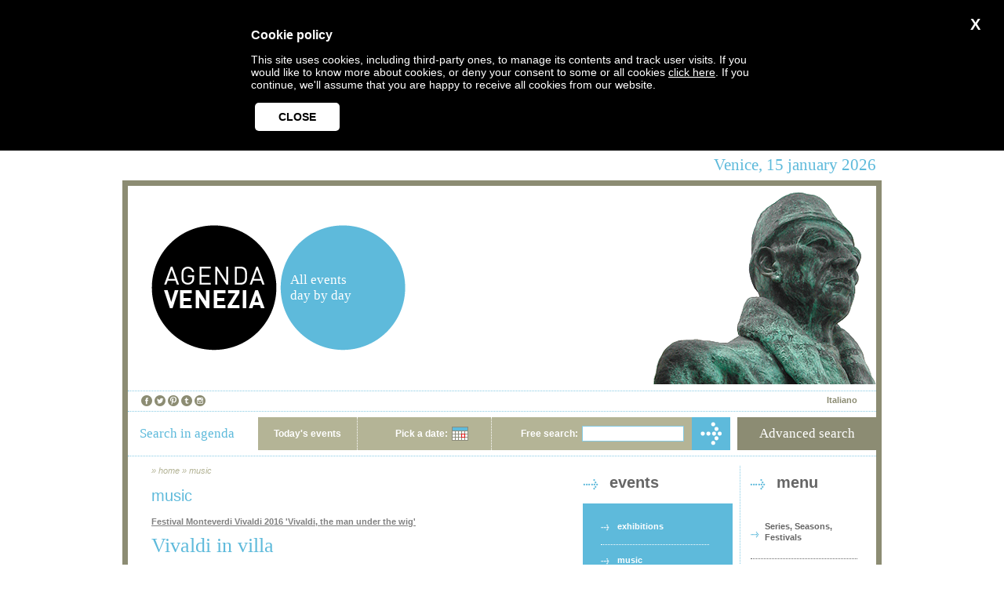

--- FILE ---
content_type: text/html
request_url: http://agendavenezia.org/en/evento-37035.htm
body_size: 19576
content:
<?xml version="1.0"?><!DOCTYPE html PUBLIC "-//W3C//DTD XHTML 1.0 Transitional//EN" "http://www.w3.org/TR/xhtml1/DTD/xhtml1-transitional.dtd">
<html xmlns="http://www.w3.org/1999/xhtml" lang="en" xml:lang="en">
<head>
	
		<title> Vivaldi in villa  - Agenda Venezia</title><!-- Vivaldi in villa -->
		<meta name="description" content="Aurelio Schiavoni, contraltista
Nicola Lamon, clavicembalo Music by Vivaldi, Porpora, ..." />
		<meta property="og:title" content=" Vivaldi in villa " />
		<meta property="og:description" content="Aurelio Schiavoni, contraltista
Nicola Lamon, clavicembalo Music by Vivaldi, Porpora, ..." />
		<meta property="og:type" content="article" />
		<meta property="og:url" content="http://agendavenezia.org/en/evento-37035.htm" />
		<meta property="og:image" content="http://agendavenezia.org/photos/th-1467800512.jpg" />
		<meta property="og:site_name" content="Agenda Venezia"/>
		<meta property="og:locale" content="en_US" />
		<meta property="og:locale:alternate" content="it_IT" />
	
	<meta http-equiv="Content-Type" content="text/html; charset=utf-8" />
<link rel="search" type="application/opensearchdescription+xml" title="Agenda Venezia Search" href="http://agendavenezia.org/en/osd.php"/>
<link rel="alternate" type="application/rss+xml" title="Rss - Events Agenda Venezia" href="http://agendavenezia.org/en/eventi.rss"/>
<link rel="alternate" type="application/rss+xml" title="Atom - Events Agenda Venezia" href="http://agendavenezia.org/en/eventi.atom"/>
<link rel="shortcut icon" type="image/x-icon" href="http://agendavenezia.org/favicon.ico"/>
<link rel="stylesheet" type="text/css" href="/css/main.css" media="screen" /><link rel="stylesheet" type="text/css" href="/css/lib/ui.datepicker.css" media="screen" /><link rel="stylesheet" type="text/css" href="/css/lib/prettycheckboxes.css" media="screen" /><link rel="stylesheet" type="text/css" href="/css/HCECookieManager.css" media="screen" /><link rel="stylesheet" type="text/css" href="/css/cross-slide.css" media="screen" /><!--[if lt IE 7.]>
<style>#container {width:968px;}</style>
<![endif]-->
<script type="text/javascript">
	var lang = 'en';
</script>
<script type="text/javascript" src="/jscript/lib/jquery.js"></script><script type="text/javascript" src="/jscript/lib/jquery.cookie.js"></script><script type="text/javascript" src="/jscript/general.js"></script><script type="text/javascript" src="/jscript/lib/prettyCheckboxes.js"></script><script type="text/javascript" src="/jscript/lib/jquery.cross-slide.js"></script><script type="text/javascript" src="/jscript/lib/ui.datepicker.js"></script><script type="text/javascript" src="/jscript/simple-search.js"></script><script type="text/javascript" src="/jscript/advanced-search.js"></script><!--<script type='text/javascript' id='source-headerBanner'>//<![CDATA[-->
<!--//$(function() {-->
<!--//	$('#headerBanner').crossSlide({-->
<!--//		sleep: 8, //in sec-->
<!--//		fade: 2   //in sec-->
<!--//	}, [-->
<!--//		{ src: '/images/polke_374x250.gif', href: '/it/evento-36450.htm' } //,-->
<!--//	]);-->
<!--//});-->
<!--//]]></script>-->
	<link rel="stylesheet" type="text/css" href="/css/lib/jquery.nyromodal.css" media="screen" /><link rel="stylesheet" type="text/css" href="/css/calendar.css" media="screen" />	
	<script type="text/javascript" src="//maps.googleapis.com/maps/api/js?sensor=false&amp;language=en"></script>
	<script type="text/javascript" src="/jscript/jquery.jmap.js?2013110600"></script>
	<script type="text/javascript" src="/jscript/lib/jquery.nyromodal.js"></script>	
	<script type="text/javascript">
		var events = [{"dal":"2016-10-20","al":"2016-10-20","ora_inizio":"20:30","ora_fine":"20:30"}];
		
		$(function() {
			$('#map').jmap(
				[{coordinates:[45.408921, 12.006683], data:[0, "Stra - Villa Foscarini Rossi"]}],
				{center:[45.408921, 12.006683], zoom:14, showControls:'small', autoZoom:false}
			);
		});
	</script>
</head>
<body>
	<div id="header">Venice, 15 january 2026</div>
	<div id="container">
		<div id="banner"><table border="0" cellspacing="0" cellpadding="0"><tbody>
	<tr>
		<td id="logo"><a href="/en/" title="Agenda Venezia"><img src="/images/logo.png" alt="Agenda Venezia"/></a></td>
		<td id="logo-2"><div class="text">All&nbsp;events day&nbsp;by&nbsp;day</div></td>
		<td id="image">
			<div id='headerBanner'>&nbsp;<!--<a href="/it/evento-36451.htm" style="position: absolute;"><img src="/images/accrochage_374x250.gif"></a>--><a href="#" style="position: absolute;"><img src="/images/image-3.png"></a>
			</div>
		</td>
	</tr>
</tbody></table>
<div id="language">
	<div id="flags"><a href="/it/evento-37035.htm" title="Italiano">Italiano</a> </div>
	<a href="https://www.facebook.com/pages/Agenda-Venezia/426004824141148" title="Facebook"><img src="/images/icon-facebook.png" alt="Facebook" class="icons-banner"></a> <a href="http://www.twitter.com/Agendavenezia" title="Twitter"><img src="/images/icon-twitter.png" alt="Twitter" class="icons-banner"></a> <a href="https://www.pinterest.com/AgendaVenezia/" title="Pinterest"><img src="/images/icon-pinterest.png" alt="Pinterest" class="icons-banner"></a> <a href="http://www.agendavenezia.tumblr.com/" title="Tumblr"><img src="/images/icon-tumblr.png" alt="Tumblr" class="icons-banner"></a> <a href="https://instagram.com/agendavenezia/" title="Instagram"><img src="/images/icon-instagram.png" alt="Instagram" class="icons-banner"></a>
</div></div>
		<div id="search"><table border="0" cellspacing="0" cellpadding="0"><tbody>
	<tr>
		<td id="search-title">Search in agenda</td>
		<td id="search-form">
			<form action="/en/search.php" method="get">
				<table border="0" cellspacing="0" cellpadding="0"><tbody>
					<tr>
						<td class="today">
							<a href="/en/search.php?from=2026-01-15" title="Today's events">Today's events</a>
						</td>
						<td class="calendar-label">Pick a date:</td>
						<td class="calendar">
							<input type="hidden" name="date"/>
						</td>
						<td class="keyword-label">Free search:</td>
						<td class="keyword"><input type="text" name="keyword" id="keyword" alt="keyword" /></td>
						<td class="search-button"><input type="image" src="/images/search-button.png" alt="Search" name="search"/></td>
					</tr>
				</tbody></table>
			</form>
		</td>
		<td class="space"></td>
		<td id="advanced-search">Advanced search</td>
	</tr>
</tbody></table></div>
		<div id="body">
			<table border="0" cellspacing="0" cellpadding="0"><tbody>
				<tr id="column-titles">
					<td id="internal-content" rowspan="2">
					
						
							<div id="breadcrumbs">
								&raquo; <a href="/en/" title="Agenda Venezia">home</a>
								&raquo; <a href="/en/categoria-2.htm" title="music"> music </a><!-- musica -->
							</div>
							<div class="category"> music <!-- musica --></div>
						
						
						
							<div class="review"><a href="/en/rassegna-1093.htm" title="Festival Monteverdi Vivaldi 2016 'Vivaldi, the man under the wig'">Festival Monteverdi Vivaldi 2016 'Vivaldi, the man under the wig'</a></div>
						
						
						<div class="main-title"> Vivaldi in villa <!-- Vivaldi in villa --></div>
						<div class="poster"> <img src="/photos/th-1467800512.jpg" alt="" /> </div>
					
						<!-- AddThis Button BEGIN -->
						<div class="addthis_toolbox addthis_default_style" addthis:url="http://agendavenezia.org/en/evento-37035.htm" addthis:title=" Vivaldi in villa ">
							<a class="addthis_button_facebook_like" fb:like:layout="button_count"></a>
							<a class="addthis_button_tweet"></a>
							<a class="addthis_button_google_plusone" g:plusone:size="medium"></a>
							<a class="addthis_counter addthis_pill_style"></a>
						</div>
						<script type="text/javascript" src="http://s7.addthis.com/js/250/addthis_widget.js#pubid=ra-4f757d2d7fdb813b"></script>
						<!-- AddThis Button END -->
					
					
					<table border="0" cellspacing="0" cellpadding="0"><tbody>
						<tr>
							<td class="event-text">
								
									<div class="text"><p class="standard"> Aurelio Schiavoni, contraltista
Nicola Lamon, clavicembalo</p><p class='standard'>Music by Vivaldi, Porpora, Hasse <!-- Vivaldi in villa
Le arie più belle del Settecento veneziano</p><p class='standard'>Aurelio Schiavoni, contraltista
Nicola Lamon, clavicembalo</p><p class='standard'>Musiche di Vivaldi, Porpora, Hasse --></p></div>
										
									<div class="promoters">
										<div class="title">information</div>
										<div class="item"><strong>Ticket:</strong> Intero € 34 Ridotto residenti € 29 Ridotto studenti € 18</div>	
										<div class="item"><strong>Booking:</strong> suggested</div>	
									
									</div>
								
								
								<div class="promoters">
									
											<div class="title">organizers</div>
										
										
										
										<div class="item">
											<a href="/en/organizzatore-577.htm" title="organizer's information">Venetian Centre for Baroque Music</a>
											(<a href="http://www.vcbm.it/" target="_blank" title="Visit the website">Visit the website</a>)	
										</div>
									
								</div>
								
								
										
											<!-- Festival Monteverdi Vivaldi 2016 «Vivaldi senza la parrucca» -->
											
										
									
								
								
							</td>
							<td class="event-details">
									<div class="place">
										<div class="title">when</div>
										
										<table cellspacing="0" border="0" cellpadding="0" id="calendar" align="center"><tbody>
	<tr class="header">
		<td><a href="#" class="prev">&laquo;</a></td>
		<td colspan="5" id="monthName"></td>
		<td><a href="#" class="next">&raquo;</a></td>
	</tr>
	<tr class="names"><td class="first">Su</td><td>Mo</td><td>Tu</td><td>We</td><td>Th</td><td>Fr</td><td>Sa</td></tr>
	<tr id="w1" class="week"><td id="d11" class="first"></td><td id="d12"></td><td id="d13"></td><td id="d14"></td><td id="d15"></td><td id="d16"></td><td id="d17"></td></tr>
	<tr id="w2" class="week"><td id="d21" class="first"></td><td id="d22"></td><td id="d23"></td><td id="d24"></td><td id="d25"></td><td id="d26"></td><td id="d27"></td></tr>
	<tr id="w3" class="week"><td id="d31" class="first"></td><td id="d32"></td><td id="d33"></td><td id="d34"></td><td id="d35"></td><td id="d36"></td><td id="d37"></td></tr>
	<tr id="w4" class="week"><td id="d41" class="first"></td><td id="d42"></td><td id="d43"></td><td id="d44"></td><td id="d45"></td><td id="d46"></td><td id="d47"></td></tr>
	<tr id="w5" class="week"><td id="d51" class="first"></td><td id="d52"></td><td id="d53"></td><td id="d54"></td><td id="d55"></td><td id="d56"></td><td id="d57"></td></tr>
	<tr id="w6" class="week"><td id="d61" class="first"></td><td id="d62"></td><td id="d63"></td><td id="d64"></td><td id="d65"></td><td id="d66"></td><td id="d67"></td></tr>
</tbody></table>
<div class="item"><strong>Time:</strong> <span id="calendar-label">(pick a date)</span></div>
<script type="text/javascript" src="/jscript/lib/i18n-date/date.en.js"></script><script type="text/javascript">
	var from = '2016-10-20';
	from = from.split('-');
</script>
<script type="text/javascript" src="/jscript/calendar.js"></script>								
									
								
									</div>
									
								
									
											<div class="place">
												<div class="title">where</div>
										
										
										
										<div class="address">
											<a href="/en/luogo-631.htm" title="place details">Stra - Villa Foscarini Rossi</a><br/>
											Via Doge Pisani 1/2, 30039 Stra (VE)<br/>
											Riviera del Brenta
										</div>
										
										
									
												<div id="map"></div>
											</div>
										
								
							</td>
						</tr>
					</tbody></table>
					
					</td>
					<td id="events-menu">
						<div class="arrow-title"><div class="text">events</div></div>
						<div class="menu"><ul>
<li><a href="/en/categoria-1-today.htm" title="Exhibitions">exhibitions</a></li><li><a href="/en/categoria-2-today.htm" title="Music">music</a></li><li><a href="/en/categoria-3-today.htm" title="Theatre">theatre</a></li><li><a href="/en/categoria-4-today.htm" title="Ballet">ballet</a></li><li><a href="/en/categoria-5-today.htm" title="Film seasons">film seasons</a></li><li><a href="/en/categoria-6-today.htm" title="Venetian traditions">Venetian traditions</a></li><li><a href="/en/categoria-8-today.htm" title="Sports and games">sports and games</a></li><li><a href="/en/categoria-9-today.htm" title="Meetings and conferences">meetings and conferences</a></li><li><a href="/en/categoria-10-today.htm" title="Fairs and markets">fairs and markets</a></li></ul></div>
					</td>
					<td class="space">&nbsp;</td>
					<td id="main-menu">
						<div class="arrow-title"><div class="text">menu</div></div>
						<div class="menu"><ul>
	<li><a href="/en/rassegne.htm" title="Series, Seasons, Festivals">Series, Seasons, Festivals</a></li>
	<li><a href="/en/luoghi.htm" title="Places">places</a></li>
	<li><a href="/en/organizzatori.htm" title="Organizers">organizers</a></li>
	<li><a href="/en/articoli.htm" title="Learn More">learn more</a></li>
	<li><a href="/en/glossario.htm" title="Glossary">glossary</a></li>
	<li><a href="/en/chi-siamo.htm" title="About Us">about us</a></li>
	<li><a href="/en/contatti.htm" title="Contacts">contacts</a></li>
	<li><a href="/en/newsletter.htm" title="Newsletter">newsletter</a></li>
	<li><a href="http://www.fondazionevenezia2000.org/+-Pubblicazioni-Rapporti-sulla-produzione-culturale-a-Venezia-+.html" title="Reports On Cultural Production">reports on cultural production</a></li>
</ul>
<div style="padding:0 24px 0 13px;"><a href="http://www.myvenice.org" target="_blank"><img src="/images/logo-myvenice.png"/></a></div></div>
											</td>
				</tr>
			</tbody></table>
		</div>
		<div id="advanced-search-form">
	<form action="/en/search.php" method="get">
		<div class="container">
			<div class="close-button"><a class="close-button" href="#" title="close">close X</a></div>
			
			<div class="title date-title">DATES</div>
			<div class="title eventi-title">EVENTS</div>
			<div class="title luoghi-title">PLACES</div>
			<div class="title testo-title">TEXT</div>
			
			<div class="label from-label">From</div>
			<div class="label to-label">To</div>
			
			<div class="tool from-tool"><div id="from-picker"></div></div>
			<div class="tool to-tool"><div id="to-picker"></div></div>
			<div class="tool eventi-tool">
				<div><input type="checkbox" id="cat-1" value="1" name="categories[]" alt="exhibitions" />Exhibitions</div><div><input type="checkbox" id="cat-2" value="2" name="categories[]" alt="music" />Music</div><div><input type="checkbox" id="cat-3" value="3" name="categories[]" alt="theatre" />Theatre</div><div><input type="checkbox" id="cat-4" value="4" name="categories[]" alt="ballet" />Ballet</div><div><input type="checkbox" id="cat-5" value="5" name="categories[]" alt="film seasons" />Film seasons</div><div><input type="checkbox" id="cat-6" value="6" name="categories[]" alt="Venetian traditions" />Venetian traditions</div><div><input type="checkbox" id="cat-8" value="8" name="categories[]" alt="sports and games" />Sports and games</div><div><input type="checkbox" id="cat-9" value="9" name="categories[]" alt="meetings and conferences" />Meetings and conferences</div><div><input type="checkbox" id="cat-10" value="10" name="categories[]" alt="fairs and markets" />Fairs and markets</div>			</div>
			<div class="tool luoghi-tool">
				<div><input type="checkbox" id="area-2" value="2" name="areas[]" alt="Centro Storico" />Centro Storico</div><div><input type="checkbox" id="area-6" value="6" name="areas[]" alt="Terraferma" />Terraferma</div><div><input type="checkbox" id="area-14" value="14" name="areas[]" alt="Lido" />Lido</div><div><input type="checkbox" id="area-15" value="15" name="areas[]" alt="Isole della Laguna" />Isole della Laguna</div><div><input type="checkbox" id="area-16" value="16" name="areas[]" alt="Area Centrale Veneta" />Area Centrale Veneta</div><div><input type="checkbox" id="area-17" value="17" name="areas[]" alt="Cavallino - Jesolo" />Cavallino - Jesolo</div><div><input type="checkbox" id="area-18" value="18" name="areas[]" alt="Chioggia" />Chioggia</div><div><input type="checkbox" id="area-19" value="19" name="areas[]" alt="Riviera del Brenta" />Riviera del Brenta</div><div><input type="checkbox" id="area-20" value="20" name="areas[]" alt="Veneto Orientale" />Veneto Orientale</div>			</div>
			<div class="tool testo-tool"><input type="text" name="keyword" alt="keyword" /></div>
			
			<div class="date from-date">
				<input type="hidden" name="from" id="from" alt="from" />
				<div id="from-date">
					<span class="value">&nbsp;</span>
					<a href="#" class="date-cleaner" rel="from" title="delete">X</a>
				</div>
			</div>
			
			<div class="date to-date">
				<input type="hidden" name="to" id="to" alt="to" />
				<div id="to-date">
					<span class="value">&nbsp;</span>
					<a href="#" class="date-cleaner" rel="to" title="delete">X</a>
				</div>
			</div>
			
			<div class="submit text-submit"><a href="#" title="Search">Search</a></div>
			<div class="submit arrow-submit"><input type="image" src="/images/search-button-advanced.png" name="advanced-search" alt="Search"/></div>
		</div>
	</form>
</div>	</div>
	<div id="footer">
	<div class="float-right">
		<a href="https://agendavenezia.org/backoffice/" title="restricted area">restricted area</a> - 
		<a href="http://agendavenezia.org/organizzatori/" title="organizers">organizers</a> -
		<a href="#" id="HCECookieManagerFooterLink">Cookies</a> - 
		<a href="http://www.hce.it/en/" title="external link - HCE Web Design" target="_blank">web design HCE</a>
	</div>
	&copy; 2008 Agenda Venezia -
	<a href="/en/eventi.ics" title="iCalendar">iCalendar</a> -
	<a href="/en/eventi.rss" title="Feed Rss">Feed Rss</a> -
	<a href="/en/eventi.atom" title="Feed Atom">Feed Atom</a> - 
	Follow us: <a href="https://www.facebook.com/pages/Agenda-Venezia/426004824141148" title="Facebook"><img src="/images/icon-facebook.png" alt="Facebook" class="icons-footer"/></a> <a href="http://www.twitter.com/Agendavenezia" title="Twitter"><img src="/images/icon-twitter.png" alt="Twitter" class="icons-footer"/></a> <a href="https://www.pinterest.com/AgendaVenezia/" title="Pinterest"><img src="/images/icon-pinterest.png" alt="Pinterest" class="icons-footer"/></a> <a href="http://www.agendavenezia.tumblr.com/" title="Tumblr"><img src="/images/icon-tumblr.png" alt="Tumblr" class="icons-footer"/></a> <a href="https://instagram.com/agendavenezia/" title="Instagram"><img src="/images/icon-instagram.png" alt="Instagram" class="icons-footer"/></a> 
</div>
<p>&nbsp;</p>
<script type="text/javascript">
	var gaJsHost = (("https:" == document.location.protocol) ? "https://ssl." : "http://www.");
	document.write(unescape("%3Cscript src='" + gaJsHost + "google-analytics.com/ga.js' type='text/javascript'%3E%3C/script%3E"));
</script>
<script type="text/javascript">
try {
	var pageTracker = _gat._getTracker("UA-8469751-1");
	pageTracker._trackPageview();
} catch(e) {}
</script>
<script src="jscript/lib/HCECookieManager.js"></script>
<script>
    $(document).ready(function(){
        HCECookieManagerConfig.theme = "dark"; // "grey"; // "default"; //
        HCECookieManagerConfig.appearanceMode = "fromTop"; // "overlay"; //
        HCECookieManager.init(HCECookieManagerConfig, "en");
    });
</script>
	<!-- page generated in: 0.043989896774292 seconds -->
</body>
</html>